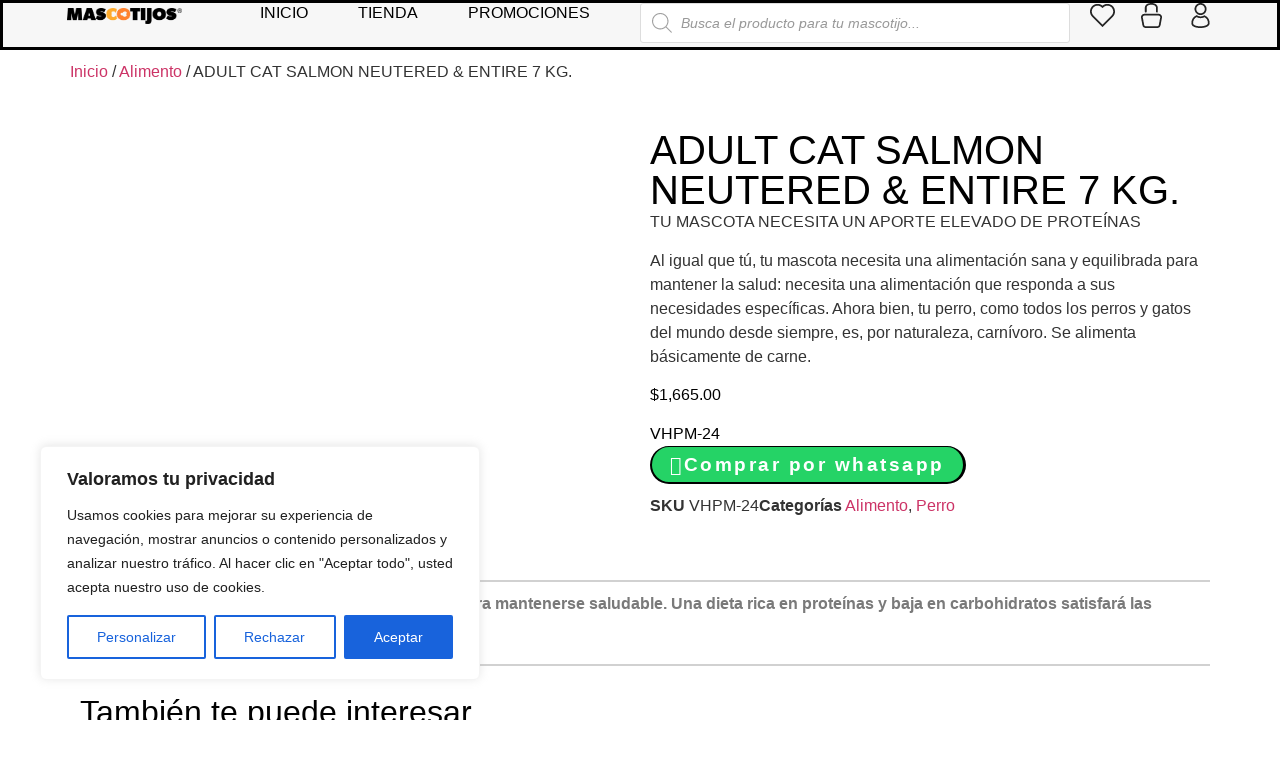

--- FILE ---
content_type: text/css
request_url: https://mascotijos.com/wp-content/uploads/elementor/css/post-5.css?ver=1734679732
body_size: -58
content:
.elementor-kit-5{--e-global-color-primary:#FFCE44;--e-global-color-secondary:#292929;--e-global-color-text:#7A7A7A;--e-global-color-accent:#61CE70;--e-global-color-91077a4:#FFFFFF;--e-global-color-b0fa73a:#FC0859;--e-global-typography-primary-font-family:"Fredoka One";--e-global-typography-primary-font-weight:400;--e-global-typography-secondary-font-family:"Montserrat Alternates";--e-global-typography-secondary-font-weight:400;--e-global-typography-text-font-family:"Martel Sans";--e-global-typography-text-font-weight:300;--e-global-typography-accent-font-family:"Roboto";--e-global-typography-accent-font-weight:500;--e-global-typography-968ae49-font-family:"Rubik";--e-global-typography-968ae49-font-weight:600;--e-global-typography-e012163-font-family:"Fredoka One";--e-global-typography-e012163-font-size:67px;--e-global-typography-e012163-font-weight:600;--e-global-typography-92bab22-font-family:"Montserrat Alternates";--e-global-typography-92bab22-font-weight:600;--e-global-typography-37bbd6b-font-family:"Martel Sans";--e-global-typography-37bbd6b-font-weight:400;}.elementor-kit-5 e-page-transition{background-color:#FFBC7D;}.elementor-section.elementor-section-boxed > .elementor-container{max-width:1140px;}.e-con{--container-max-width:1140px;}.elementor-widget:not(:last-child){margin-block-end:20px;}.elementor-element{--widgets-spacing:20px 20px;--widgets-spacing-row:20px;--widgets-spacing-column:20px;}{}h1.entry-title{display:var(--page-title-display);}.site-header{padding-inline-end:0px;padding-inline-start:0px;}@media(max-width:1024px){.elementor-section.elementor-section-boxed > .elementor-container{max-width:1024px;}.e-con{--container-max-width:1024px;}}@media(max-width:767px){.elementor-section.elementor-section-boxed > .elementor-container{max-width:767px;}.e-con{--container-max-width:767px;}}

--- FILE ---
content_type: text/css
request_url: https://mascotijos.com/wp-content/uploads/elementor/css/post-8198.css?ver=1734679732
body_size: 1660
content:
.elementor-8198 .elementor-element.elementor-element-0a12913{--display:flex;--min-height:7vh;--flex-direction:row;--container-widget-width:calc( ( 1 - var( --container-widget-flex-grow ) ) * 100% );--container-widget-height:100%;--container-widget-flex-grow:1;--container-widget-align-self:stretch;--flex-wrap-mobile:wrap;--align-items:stretch;--gap:10px 10px;--row-gap:10px;--column-gap:10px;border-style:solid;--border-style:solid;border-width:3px 3px 3px 3px;--border-top-width:3px;--border-right-width:3px;--border-bottom-width:3px;--border-left-width:3px;border-color:#000000;--border-color:#000000;--padding-top:0%;--padding-bottom:0%;--padding-left:5%;--padding-right:5%;}.elementor-8198 .elementor-element.elementor-element-0a12913:not(.elementor-motion-effects-element-type-background), .elementor-8198 .elementor-element.elementor-element-0a12913 > .elementor-motion-effects-container > .elementor-motion-effects-layer{background-color:#F7F7F7;}.elementor-8198 .elementor-element.elementor-element-885ddac{--display:flex;--justify-content:center;--padding-top:0px;--padding-bottom:0px;--padding-left:0px;--padding-right:0px;}.elementor-widget-image .widget-image-caption{color:var( --e-global-color-text );font-family:var( --e-global-typography-text-font-family ), Sans-serif;font-weight:var( --e-global-typography-text-font-weight );}.elementor-8198 .elementor-element.elementor-element-a20ada4{text-align:left;}.elementor-8198 .elementor-element.elementor-element-a20ada4 img{width:80%;}.elementor-8198 .elementor-element.elementor-element-2a55460{--display:flex;--justify-content:center;--padding-top:0px;--padding-bottom:0px;--padding-left:0px;--padding-right:0px;}.elementor-widget-nav-menu .elementor-nav-menu .elementor-item{font-family:var( --e-global-typography-primary-font-family ), Sans-serif;font-weight:var( --e-global-typography-primary-font-weight );}.elementor-widget-nav-menu .elementor-nav-menu--main .elementor-item{color:var( --e-global-color-text );fill:var( --e-global-color-text );}.elementor-widget-nav-menu .elementor-nav-menu--main .elementor-item:hover,
					.elementor-widget-nav-menu .elementor-nav-menu--main .elementor-item.elementor-item-active,
					.elementor-widget-nav-menu .elementor-nav-menu--main .elementor-item.highlighted,
					.elementor-widget-nav-menu .elementor-nav-menu--main .elementor-item:focus{color:var( --e-global-color-accent );fill:var( --e-global-color-accent );}.elementor-widget-nav-menu .elementor-nav-menu--main:not(.e--pointer-framed) .elementor-item:before,
					.elementor-widget-nav-menu .elementor-nav-menu--main:not(.e--pointer-framed) .elementor-item:after{background-color:var( --e-global-color-accent );}.elementor-widget-nav-menu .e--pointer-framed .elementor-item:before,
					.elementor-widget-nav-menu .e--pointer-framed .elementor-item:after{border-color:var( --e-global-color-accent );}.elementor-widget-nav-menu{--e-nav-menu-divider-color:var( --e-global-color-text );}.elementor-widget-nav-menu .elementor-nav-menu--dropdown .elementor-item, .elementor-widget-nav-menu .elementor-nav-menu--dropdown  .elementor-sub-item{font-family:var( --e-global-typography-accent-font-family ), Sans-serif;font-weight:var( --e-global-typography-accent-font-weight );}.elementor-8198 .elementor-element.elementor-element-f8ceaae .elementor-menu-toggle{margin-left:auto;background-color:rgba(255, 255, 255, 0);}.elementor-8198 .elementor-element.elementor-element-f8ceaae .elementor-nav-menu .elementor-item{font-family:"Neue Hass Display", Sans-serif;font-size:16px;font-weight:400;text-transform:uppercase;}.elementor-8198 .elementor-element.elementor-element-f8ceaae .elementor-nav-menu--main .elementor-item{color:#000000;fill:#000000;padding-left:0px;padding-right:0px;padding-top:0px;padding-bottom:0px;}.elementor-8198 .elementor-element.elementor-element-f8ceaae .elementor-nav-menu--main .elementor-item:hover,
					.elementor-8198 .elementor-element.elementor-element-f8ceaae .elementor-nav-menu--main .elementor-item.elementor-item-active,
					.elementor-8198 .elementor-element.elementor-element-f8ceaae .elementor-nav-menu--main .elementor-item.highlighted,
					.elementor-8198 .elementor-element.elementor-element-f8ceaae .elementor-nav-menu--main .elementor-item:focus{color:#000000;fill:#000000;}.elementor-8198 .elementor-element.elementor-element-f8ceaae .elementor-nav-menu--main:not(.e--pointer-framed) .elementor-item:before,
					.elementor-8198 .elementor-element.elementor-element-f8ceaae .elementor-nav-menu--main:not(.e--pointer-framed) .elementor-item:after{background-color:#030303;}.elementor-8198 .elementor-element.elementor-element-f8ceaae .e--pointer-framed .elementor-item:before,
					.elementor-8198 .elementor-element.elementor-element-f8ceaae .e--pointer-framed .elementor-item:after{border-color:#030303;}.elementor-8198 .elementor-element.elementor-element-f8ceaae .elementor-nav-menu--main .elementor-item.elementor-item-active{color:#000000;}.elementor-8198 .elementor-element.elementor-element-f8ceaae .elementor-nav-menu--main:not(.e--pointer-framed) .elementor-item.elementor-item-active:before,
					.elementor-8198 .elementor-element.elementor-element-f8ceaae .elementor-nav-menu--main:not(.e--pointer-framed) .elementor-item.elementor-item-active:after{background-color:#000000;}.elementor-8198 .elementor-element.elementor-element-f8ceaae .e--pointer-framed .elementor-item.elementor-item-active:before,
					.elementor-8198 .elementor-element.elementor-element-f8ceaae .e--pointer-framed .elementor-item.elementor-item-active:after{border-color:#000000;}.elementor-8198 .elementor-element.elementor-element-f8ceaae .e--pointer-framed .elementor-item:before{border-width:1px;}.elementor-8198 .elementor-element.elementor-element-f8ceaae .e--pointer-framed.e--animation-draw .elementor-item:before{border-width:0 0 1px 1px;}.elementor-8198 .elementor-element.elementor-element-f8ceaae .e--pointer-framed.e--animation-draw .elementor-item:after{border-width:1px 1px 0 0;}.elementor-8198 .elementor-element.elementor-element-f8ceaae .e--pointer-framed.e--animation-corners .elementor-item:before{border-width:1px 0 0 1px;}.elementor-8198 .elementor-element.elementor-element-f8ceaae .e--pointer-framed.e--animation-corners .elementor-item:after{border-width:0 1px 1px 0;}.elementor-8198 .elementor-element.elementor-element-f8ceaae .e--pointer-underline .elementor-item:after,
					 .elementor-8198 .elementor-element.elementor-element-f8ceaae .e--pointer-overline .elementor-item:before,
					 .elementor-8198 .elementor-element.elementor-element-f8ceaae .e--pointer-double-line .elementor-item:before,
					 .elementor-8198 .elementor-element.elementor-element-f8ceaae .e--pointer-double-line .elementor-item:after{height:1px;}.elementor-8198 .elementor-element.elementor-element-f8ceaae{--e-nav-menu-horizontal-menu-item-margin:calc( 50px / 2 );}.elementor-8198 .elementor-element.elementor-element-f8ceaae .elementor-nav-menu--main:not(.elementor-nav-menu--layout-horizontal) .elementor-nav-menu > li:not(:last-child){margin-bottom:50px;}.elementor-8198 .elementor-element.elementor-element-f8ceaae .elementor-nav-menu--dropdown a, .elementor-8198 .elementor-element.elementor-element-f8ceaae .elementor-menu-toggle{color:#000000;}.elementor-8198 .elementor-element.elementor-element-f8ceaae .elementor-nav-menu--dropdown{background-color:#F2EFEC;border-style:solid;border-color:#000000;}.elementor-8198 .elementor-element.elementor-element-f8ceaae .elementor-nav-menu--dropdown a:hover,
					.elementor-8198 .elementor-element.elementor-element-f8ceaae .elementor-nav-menu--dropdown a.elementor-item-active,
					.elementor-8198 .elementor-element.elementor-element-f8ceaae .elementor-nav-menu--dropdown a.highlighted,
					.elementor-8198 .elementor-element.elementor-element-f8ceaae .elementor-menu-toggle:hover{color:#000000;}.elementor-8198 .elementor-element.elementor-element-f8ceaae .elementor-nav-menu--dropdown a:hover,
					.elementor-8198 .elementor-element.elementor-element-f8ceaae .elementor-nav-menu--dropdown a.elementor-item-active,
					.elementor-8198 .elementor-element.elementor-element-f8ceaae .elementor-nav-menu--dropdown a.highlighted{background-color:#F2EFEC;}.elementor-8198 .elementor-element.elementor-element-f8ceaae .elementor-nav-menu--dropdown a.elementor-item-active{color:#000000;background-color:#F2EFEC;}.elementor-8198 .elementor-element.elementor-element-f8ceaae .elementor-nav-menu--dropdown li:not(:last-child){border-style:solid;border-color:#000000;border-bottom-width:1px;}.elementor-8198 .elementor-element.elementor-element-f8ceaae div.elementor-menu-toggle{color:#000000;}.elementor-8198 .elementor-element.elementor-element-f8ceaae div.elementor-menu-toggle svg{fill:#000000;}.elementor-8198 .elementor-element.elementor-element-f8ceaae div.elementor-menu-toggle:hover{color:#ACA298;}.elementor-8198 .elementor-element.elementor-element-f8ceaae div.elementor-menu-toggle:hover svg{fill:#ACA298;}.elementor-8198 .elementor-element.elementor-element-a4612c2{--display:flex;--justify-content:center;--padding-top:0px;--padding-bottom:0px;--padding-left:0px;--padding-right:0px;}.elementor-8198 .elementor-element.elementor-element-99a2e11 > .elementor-widget-container{border-radius:20px 20px 20px 20px;}.elementor-8198 .elementor-element.elementor-element-69ded57{--display:flex;--justify-content:center;--padding-top:0px;--padding-bottom:0px;--padding-left:0px;--padding-right:0px;}.elementor-8198 .elementor-element.elementor-element-cc504eb{--grid-template-columns:repeat(0, auto);--icon-size:25px;--grid-column-gap:20px;--grid-row-gap:0px;}.elementor-8198 .elementor-element.elementor-element-cc504eb .elementor-widget-container{text-align:right;}.elementor-8198 .elementor-element.elementor-element-cc504eb .elementor-social-icon{background-color:rgba(255, 255, 255, 0);--icon-padding:0em;}.elementor-8198 .elementor-element.elementor-element-cc504eb .elementor-social-icon i{color:#000000;}.elementor-8198 .elementor-element.elementor-element-cc504eb .elementor-social-icon svg{fill:#000000;}.elementor-8198 .elementor-element.elementor-element-cc504eb .elementor-social-icon:hover i{color:#ACA298;}.elementor-8198 .elementor-element.elementor-element-cc504eb .elementor-social-icon:hover svg{fill:#ACA298;}.elementor-8198 .elementor-element.elementor-element-0782e97{--display:flex;--min-height:6vh;--flex-direction:row;--container-widget-width:calc( ( 1 - var( --container-widget-flex-grow ) ) * 100% );--container-widget-height:100%;--container-widget-flex-grow:1;--container-widget-align-self:stretch;--flex-wrap-mobile:wrap;--align-items:stretch;--gap:10px 10px;--row-gap:10px;--column-gap:10px;border-style:solid;--border-style:solid;border-width:1px 1px 1px 1px;--border-top-width:1px;--border-right-width:1px;--border-bottom-width:1px;--border-left-width:1px;border-color:#000000;--border-color:#000000;--padding-top:0%;--padding-bottom:0%;--padding-left:5%;--padding-right:5%;}.elementor-8198 .elementor-element.elementor-element-0782e97:not(.elementor-motion-effects-element-type-background), .elementor-8198 .elementor-element.elementor-element-0782e97 > .elementor-motion-effects-container > .elementor-motion-effects-layer{background-color:#F7F7F7;}.elementor-8198 .elementor-element.elementor-element-7f4ea66{--display:flex;--justify-content:center;--padding-top:0px;--padding-bottom:0px;--padding-left:0px;--padding-right:0px;}.elementor-8198 .elementor-element.elementor-element-b74e699{text-align:left;}.elementor-8198 .elementor-element.elementor-element-b74e699 img{width:50%;}.elementor-8198 .elementor-element.elementor-element-4ba2c99{--display:flex;--justify-content:center;--padding-top:0px;--padding-bottom:0px;--padding-left:0px;--padding-right:0px;}.elementor-8198 .elementor-element.elementor-element-7531737{--display:flex;--justify-content:center;--padding-top:0px;--padding-bottom:0px;--padding-left:0px;--padding-right:0px;}.elementor-8198 .elementor-element.elementor-element-cb0f261{--grid-template-columns:repeat(0, auto);--icon-size:18px;--grid-column-gap:20px;--grid-row-gap:0px;}.elementor-8198 .elementor-element.elementor-element-cb0f261 .elementor-widget-container{text-align:right;}.elementor-8198 .elementor-element.elementor-element-cb0f261 .elementor-social-icon{background-color:rgba(255, 255, 255, 0);--icon-padding:0em;}.elementor-8198 .elementor-element.elementor-element-cb0f261 .elementor-social-icon i{color:#000000;}.elementor-8198 .elementor-element.elementor-element-cb0f261 .elementor-social-icon svg{fill:#000000;}.elementor-8198 .elementor-element.elementor-element-cb0f261 .elementor-social-icon:hover i{color:#ACA298;}.elementor-8198 .elementor-element.elementor-element-cb0f261 .elementor-social-icon:hover svg{fill:#ACA298;}.elementor-8198 .elementor-element.elementor-element-e8e2faa{--display:flex;--justify-content:center;--padding-top:0px;--padding-bottom:0px;--padding-left:0px;--padding-right:0px;}.elementor-8198 .elementor-element.elementor-element-dedb23f .elementor-menu-toggle{margin-left:auto;background-color:rgba(255, 255, 255, 0);}.elementor-8198 .elementor-element.elementor-element-dedb23f .elementor-nav-menu .elementor-item{font-family:"Neue Hass Display", Sans-serif;font-size:16px;font-weight:400;text-transform:uppercase;}.elementor-8198 .elementor-element.elementor-element-dedb23f .elementor-nav-menu--main .elementor-item{color:#000000;fill:#000000;padding-left:0px;padding-right:0px;padding-top:0px;padding-bottom:0px;}.elementor-8198 .elementor-element.elementor-element-dedb23f .elementor-nav-menu--main .elementor-item:hover,
					.elementor-8198 .elementor-element.elementor-element-dedb23f .elementor-nav-menu--main .elementor-item.elementor-item-active,
					.elementor-8198 .elementor-element.elementor-element-dedb23f .elementor-nav-menu--main .elementor-item.highlighted,
					.elementor-8198 .elementor-element.elementor-element-dedb23f .elementor-nav-menu--main .elementor-item:focus{color:#000000;fill:#000000;}.elementor-8198 .elementor-element.elementor-element-dedb23f .elementor-nav-menu--main:not(.e--pointer-framed) .elementor-item:before,
					.elementor-8198 .elementor-element.elementor-element-dedb23f .elementor-nav-menu--main:not(.e--pointer-framed) .elementor-item:after{background-color:#030303;}.elementor-8198 .elementor-element.elementor-element-dedb23f .e--pointer-framed .elementor-item:before,
					.elementor-8198 .elementor-element.elementor-element-dedb23f .e--pointer-framed .elementor-item:after{border-color:#030303;}.elementor-8198 .elementor-element.elementor-element-dedb23f .elementor-nav-menu--main .elementor-item.elementor-item-active{color:#000000;}.elementor-8198 .elementor-element.elementor-element-dedb23f .elementor-nav-menu--main:not(.e--pointer-framed) .elementor-item.elementor-item-active:before,
					.elementor-8198 .elementor-element.elementor-element-dedb23f .elementor-nav-menu--main:not(.e--pointer-framed) .elementor-item.elementor-item-active:after{background-color:#000000;}.elementor-8198 .elementor-element.elementor-element-dedb23f .e--pointer-framed .elementor-item.elementor-item-active:before,
					.elementor-8198 .elementor-element.elementor-element-dedb23f .e--pointer-framed .elementor-item.elementor-item-active:after{border-color:#000000;}.elementor-8198 .elementor-element.elementor-element-dedb23f .e--pointer-framed .elementor-item:before{border-width:1px;}.elementor-8198 .elementor-element.elementor-element-dedb23f .e--pointer-framed.e--animation-draw .elementor-item:before{border-width:0 0 1px 1px;}.elementor-8198 .elementor-element.elementor-element-dedb23f .e--pointer-framed.e--animation-draw .elementor-item:after{border-width:1px 1px 0 0;}.elementor-8198 .elementor-element.elementor-element-dedb23f .e--pointer-framed.e--animation-corners .elementor-item:before{border-width:1px 0 0 1px;}.elementor-8198 .elementor-element.elementor-element-dedb23f .e--pointer-framed.e--animation-corners .elementor-item:after{border-width:0 1px 1px 0;}.elementor-8198 .elementor-element.elementor-element-dedb23f .e--pointer-underline .elementor-item:after,
					 .elementor-8198 .elementor-element.elementor-element-dedb23f .e--pointer-overline .elementor-item:before,
					 .elementor-8198 .elementor-element.elementor-element-dedb23f .e--pointer-double-line .elementor-item:before,
					 .elementor-8198 .elementor-element.elementor-element-dedb23f .e--pointer-double-line .elementor-item:after{height:1px;}.elementor-8198 .elementor-element.elementor-element-dedb23f{--e-nav-menu-horizontal-menu-item-margin:calc( 50px / 2 );}.elementor-8198 .elementor-element.elementor-element-dedb23f .elementor-nav-menu--main:not(.elementor-nav-menu--layout-horizontal) .elementor-nav-menu > li:not(:last-child){margin-bottom:50px;}.elementor-8198 .elementor-element.elementor-element-dedb23f .elementor-nav-menu--dropdown a, .elementor-8198 .elementor-element.elementor-element-dedb23f .elementor-menu-toggle{color:#000000;}.elementor-8198 .elementor-element.elementor-element-dedb23f .elementor-nav-menu--dropdown{background-color:#F2EFEC;border-style:solid;border-color:#000000;}.elementor-8198 .elementor-element.elementor-element-dedb23f .elementor-nav-menu--dropdown a:hover,
					.elementor-8198 .elementor-element.elementor-element-dedb23f .elementor-nav-menu--dropdown a.elementor-item-active,
					.elementor-8198 .elementor-element.elementor-element-dedb23f .elementor-nav-menu--dropdown a.highlighted,
					.elementor-8198 .elementor-element.elementor-element-dedb23f .elementor-menu-toggle:hover{color:#000000;}.elementor-8198 .elementor-element.elementor-element-dedb23f .elementor-nav-menu--dropdown a:hover,
					.elementor-8198 .elementor-element.elementor-element-dedb23f .elementor-nav-menu--dropdown a.elementor-item-active,
					.elementor-8198 .elementor-element.elementor-element-dedb23f .elementor-nav-menu--dropdown a.highlighted{background-color:#F2EFEC;}.elementor-8198 .elementor-element.elementor-element-dedb23f .elementor-nav-menu--dropdown a.elementor-item-active{color:#000000;background-color:#F2EFEC;}.elementor-8198 .elementor-element.elementor-element-dedb23f .elementor-nav-menu--dropdown .elementor-item, .elementor-8198 .elementor-element.elementor-element-dedb23f .elementor-nav-menu--dropdown  .elementor-sub-item{font-family:"Neue Hass Display", Sans-serif;font-weight:500;}.elementor-8198 .elementor-element.elementor-element-dedb23f .elementor-nav-menu--dropdown li:not(:last-child){border-style:solid;border-color:#000000;border-bottom-width:1px;}.elementor-8198 .elementor-element.elementor-element-dedb23f div.elementor-menu-toggle{color:#000000;}.elementor-8198 .elementor-element.elementor-element-dedb23f div.elementor-menu-toggle svg{fill:#000000;}.elementor-8198 .elementor-element.elementor-element-dedb23f div.elementor-menu-toggle:hover{color:#ACA298;}.elementor-8198 .elementor-element.elementor-element-dedb23f div.elementor-menu-toggle:hover svg{fill:#ACA298;}@media(max-width:1024px){.elementor-8198 .elementor-element.elementor-element-f8ceaae .elementor-nav-menu--dropdown{border-width:0px 0px 1px 0px;}.elementor-8198 .elementor-element.elementor-element-f8ceaae .elementor-nav-menu--dropdown a{padding-top:20px;padding-bottom:20px;}.elementor-8198 .elementor-element.elementor-element-f8ceaae .elementor-nav-menu--main > .elementor-nav-menu > li > .elementor-nav-menu--dropdown, .elementor-8198 .elementor-element.elementor-element-f8ceaae .elementor-nav-menu__container.elementor-nav-menu--dropdown{margin-top:37px !important;}.elementor-8198 .elementor-element.elementor-element-b74e699 img{width:34%;}.elementor-8198 .elementor-element.elementor-element-cb0f261{--icon-size:23px;}.elementor-8198 .elementor-element.elementor-element-dedb23f .elementor-nav-menu--dropdown{border-width:0px 0px 1px 0px;}.elementor-8198 .elementor-element.elementor-element-dedb23f .elementor-nav-menu--dropdown a{padding-top:20px;padding-bottom:20px;}.elementor-8198 .elementor-element.elementor-element-dedb23f .elementor-nav-menu--main > .elementor-nav-menu > li > .elementor-nav-menu--dropdown, .elementor-8198 .elementor-element.elementor-element-dedb23f .elementor-nav-menu__container.elementor-nav-menu--dropdown{margin-top:37px !important;}.elementor-8198 .elementor-element.elementor-element-dedb23f{--nav-menu-icon-size:24px;}}@media(min-width:768px){.elementor-8198 .elementor-element.elementor-element-885ddac{--width:20%;}.elementor-8198 .elementor-element.elementor-element-2a55460{--width:60%;}.elementor-8198 .elementor-element.elementor-element-a4612c2{--width:60%;}.elementor-8198 .elementor-element.elementor-element-69ded57{--width:20.011%;}.elementor-8198 .elementor-element.elementor-element-7f4ea66{--width:20%;}.elementor-8198 .elementor-element.elementor-element-4ba2c99{--width:20%;}.elementor-8198 .elementor-element.elementor-element-7531737{--width:20.011%;}.elementor-8198 .elementor-element.elementor-element-e8e2faa{--width:60%;}}@media(max-width:1024px) and (min-width:768px){.elementor-8198 .elementor-element.elementor-element-885ddac{--width:26%;}.elementor-8198 .elementor-element.elementor-element-2a55460{--width:48%;}.elementor-8198 .elementor-element.elementor-element-a4612c2{--width:48%;}.elementor-8198 .elementor-element.elementor-element-69ded57{--width:26%;}.elementor-8198 .elementor-element.elementor-element-7f4ea66{--width:26%;}.elementor-8198 .elementor-element.elementor-element-4ba2c99{--width:26%;}.elementor-8198 .elementor-element.elementor-element-7531737{--width:66%;}.elementor-8198 .elementor-element.elementor-element-e8e2faa{--width:8%;}}@media(max-width:767px){.elementor-8198 .elementor-element.elementor-element-885ddac{--width:40%;}.elementor-8198 .elementor-element.elementor-element-2a55460{--width:24%;--padding-top:0px;--padding-bottom:0px;--padding-left:0px;--padding-right:0px;}.elementor-8198 .elementor-element.elementor-element-f8ceaae .elementor-nav-menu--main > .elementor-nav-menu > li > .elementor-nav-menu--dropdown, .elementor-8198 .elementor-element.elementor-element-f8ceaae .elementor-nav-menu__container.elementor-nav-menu--dropdown{margin-top:16px !important;}.elementor-8198 .elementor-element.elementor-element-a4612c2{--width:24%;--padding-top:0px;--padding-bottom:0px;--padding-left:0px;--padding-right:0px;}.elementor-8198 .elementor-element.elementor-element-69ded57{--width:36%;}.elementor-8198 .elementor-element.elementor-element-cc504eb{--icon-size:15px;--grid-column-gap:10px;}.elementor-8198 .elementor-element.elementor-element-0782e97{--justify-content:center;--align-items:center;--container-widget-width:calc( ( 1 - var( --container-widget-flex-grow ) ) * 100% );--gap:9px 9px;--row-gap:9px;--column-gap:9px;border-width:2px 2px 2px 2px;--border-top-width:2px;--border-right-width:2px;--border-bottom-width:2px;--border-left-width:2px;--padding-top:0px;--padding-bottom:0px;--padding-left:5px;--padding-right:0px;}.elementor-8198 .elementor-element.elementor-element-7f4ea66{--width:36%;}.elementor-8198 .elementor-element.elementor-element-4ba2c99{--width:12%;}.elementor-8198 .elementor-element.elementor-element-7531737{--width:25%;}.elementor-8198 .elementor-element.elementor-element-cb0f261{--icon-size:21px;--grid-column-gap:10px;}.elementor-8198 .elementor-element.elementor-element-e8e2faa{--width:12%;--padding-top:0px;--padding-bottom:0px;--padding-left:0px;--padding-right:0px;}.elementor-8198 .elementor-element.elementor-element-dedb23f > .elementor-widget-container{padding:0px 0px 0px 0px;}.elementor-8198 .elementor-element.elementor-element-dedb23f .elementor-nav-menu--dropdown{border-width:2px 2px 2px 2px;}.elementor-8198 .elementor-element.elementor-element-dedb23f .elementor-nav-menu--dropdown a{padding-top:13px;padding-bottom:13px;}.elementor-8198 .elementor-element.elementor-element-dedb23f .elementor-nav-menu--main > .elementor-nav-menu > li > .elementor-nav-menu--dropdown, .elementor-8198 .elementor-element.elementor-element-dedb23f .elementor-nav-menu__container.elementor-nav-menu--dropdown{margin-top:0px !important;}.elementor-8198 .elementor-element.elementor-element-dedb23f{--nav-menu-icon-size:22px;}}/* Start Custom Fonts CSS */@font-face {
	font-family: 'Neue Hass Display';
	font-style: normal;
	font-weight: normal;
	font-display: auto;
	src: url('https://mascotijos.com/wp-content/uploads/2023/11/NeueHaasDisplayRoman.ttf') format('truetype');
}
/* End Custom Fonts CSS */

--- FILE ---
content_type: text/css
request_url: https://mascotijos.com/wp-content/uploads/elementor/css/post-8289.css?ver=1734679732
body_size: 354
content:
.elementor-8289 .elementor-element.elementor-element-546e101{--display:flex;--flex-direction:row;--container-widget-width:calc( ( 1 - var( --container-widget-flex-grow ) ) * 100% );--container-widget-height:100%;--container-widget-flex-grow:1;--container-widget-align-self:stretch;--flex-wrap-mobile:wrap;--justify-content:space-between;--align-items:flex-start;--gap:0px 0px;--row-gap:0px;--column-gap:0px;--padding-top:60px;--padding-bottom:60px;--padding-left:0px;--padding-right:0px;}.elementor-8289 .elementor-element.elementor-element-79f1874{--display:flex;--flex-direction:column;--container-widget-width:100%;--container-widget-height:initial;--container-widget-flex-grow:0;--container-widget-align-self:initial;--flex-wrap-mobile:wrap;}.elementor-widget-theme-site-logo .widget-image-caption{color:var( --e-global-color-text );font-family:var( --e-global-typography-text-font-family ), Sans-serif;font-weight:var( --e-global-typography-text-font-weight );}.elementor-8289 .elementor-element.elementor-element-082a8bf{--display:flex;--flex-direction:column;--container-widget-width:100%;--container-widget-height:initial;--container-widget-flex-grow:0;--container-widget-align-self:initial;--flex-wrap-mobile:wrap;}.elementor-widget-heading .elementor-heading-title{font-family:var( --e-global-typography-primary-font-family ), Sans-serif;font-weight:var( --e-global-typography-primary-font-weight );color:var( --e-global-color-primary );}.elementor-8289 .elementor-element.elementor-element-91bdad1 .elementor-heading-title{color:#000000;}.elementor-widget-icon-list .elementor-icon-list-item:not(:last-child):after{border-color:var( --e-global-color-text );}.elementor-widget-icon-list .elementor-icon-list-icon i{color:var( --e-global-color-primary );}.elementor-widget-icon-list .elementor-icon-list-icon svg{fill:var( --e-global-color-primary );}.elementor-widget-icon-list .elementor-icon-list-item > .elementor-icon-list-text, .elementor-widget-icon-list .elementor-icon-list-item > a{font-family:var( --e-global-typography-text-font-family ), Sans-serif;font-weight:var( --e-global-typography-text-font-weight );}.elementor-widget-icon-list .elementor-icon-list-text{color:var( --e-global-color-secondary );}.elementor-8289 .elementor-element.elementor-element-7ed2b2d .elementor-icon-list-icon i{color:#000000;transition:color 0.3s;}.elementor-8289 .elementor-element.elementor-element-7ed2b2d .elementor-icon-list-icon svg{fill:#000000;transition:fill 0.3s;}.elementor-8289 .elementor-element.elementor-element-7ed2b2d{--e-icon-list-icon-size:24px;--icon-vertical-offset:0px;}.elementor-8289 .elementor-element.elementor-element-7ed2b2d .elementor-icon-list-text{transition:color 0.3s;}.elementor-8289 .elementor-element.elementor-element-8e8bbdf{--display:flex;--flex-direction:column;--container-widget-width:100%;--container-widget-height:initial;--container-widget-flex-grow:0;--container-widget-align-self:initial;--flex-wrap-mobile:wrap;}.elementor-8289 .elementor-element.elementor-element-c53c691 .elementor-heading-title{color:#000000;}.elementor-8289 .elementor-element.elementor-element-faacf46 .elementor-icon-list-items:not(.elementor-inline-items) .elementor-icon-list-item:not(:last-child){padding-bottom:calc(14px/2);}.elementor-8289 .elementor-element.elementor-element-faacf46 .elementor-icon-list-items:not(.elementor-inline-items) .elementor-icon-list-item:not(:first-child){margin-top:calc(14px/2);}.elementor-8289 .elementor-element.elementor-element-faacf46 .elementor-icon-list-items.elementor-inline-items .elementor-icon-list-item{margin-right:calc(14px/2);margin-left:calc(14px/2);}.elementor-8289 .elementor-element.elementor-element-faacf46 .elementor-icon-list-items.elementor-inline-items{margin-right:calc(-14px/2);margin-left:calc(-14px/2);}body.rtl .elementor-8289 .elementor-element.elementor-element-faacf46 .elementor-icon-list-items.elementor-inline-items .elementor-icon-list-item:after{left:calc(-14px/2);}body:not(.rtl) .elementor-8289 .elementor-element.elementor-element-faacf46 .elementor-icon-list-items.elementor-inline-items .elementor-icon-list-item:after{right:calc(-14px/2);}.elementor-8289 .elementor-element.elementor-element-faacf46 .elementor-icon-list-icon i{color:#000000;transition:color 0.3s;}.elementor-8289 .elementor-element.elementor-element-faacf46 .elementor-icon-list-icon svg{fill:#000000;transition:fill 0.3s;}.elementor-8289 .elementor-element.elementor-element-faacf46{--e-icon-list-icon-size:24px;--icon-vertical-offset:0px;}.elementor-8289 .elementor-element.elementor-element-faacf46 .elementor-icon-list-text{transition:color 0.3s;}@media(max-width:767px){.elementor-8289 .elementor-element.elementor-element-79f1874{--align-items:flex-start;--container-widget-width:calc( ( 1 - var( --container-widget-flex-grow ) ) * 100% );}.elementor-8289 .elementor-element.elementor-element-5dc544d{text-align:left;}.elementor-8289 .elementor-element.elementor-element-5dc544d img{width:62%;}}@media(min-width:768px){.elementor-8289 .elementor-element.elementor-element-79f1874{--width:25%;}.elementor-8289 .elementor-element.elementor-element-082a8bf{--width:25%;}.elementor-8289 .elementor-element.elementor-element-8e8bbdf{--width:25%;}}

--- FILE ---
content_type: text/css
request_url: https://mascotijos.com/wp-content/uploads/elementor/css/post-8534.css?ver=1734679760
body_size: 1100
content:
.elementor-8534 .elementor-element.elementor-element-0733779{--display:flex;--flex-direction:column;--container-widget-width:100%;--container-widget-height:initial;--container-widget-flex-grow:0;--container-widget-align-self:initial;--flex-wrap-mobile:wrap;}.elementor-8534 .elementor-element.elementor-element-41e5327{--display:flex;--flex-direction:row;--container-widget-width:initial;--container-widget-height:100%;--container-widget-flex-grow:1;--container-widget-align-self:stretch;--flex-wrap-mobile:wrap;--gap:0px 0px;--row-gap:0px;--column-gap:0px;}.elementor-8534 .elementor-element.elementor-element-0f93bc1{--display:flex;--flex-direction:column;--container-widget-width:100%;--container-widget-height:initial;--container-widget-flex-grow:0;--container-widget-align-self:initial;--flex-wrap-mobile:wrap;}.elementor-widget-woocommerce-product-title .elementor-heading-title{font-family:var( --e-global-typography-primary-font-family ), Sans-serif;font-weight:var( --e-global-typography-primary-font-weight );color:var( --e-global-color-primary );}.elementor-8534 .elementor-element.elementor-element-5498c63 .elementor-heading-title{font-family:"Gibson", Sans-serif;font-weight:400;color:#000000;}.woocommerce .elementor-widget-woocommerce-product-price .price{color:var( --e-global-color-primary );font-family:var( --e-global-typography-primary-font-family ), Sans-serif;font-weight:var( --e-global-typography-primary-font-weight );}.woocommerce .elementor-8534 .elementor-element.elementor-element-6379325 .price{color:#000000;font-family:"Neue Hass Display", Sans-serif;font-weight:400;}.woocommerce .elementor-8534 .elementor-element.elementor-element-3edc876 .woocommerce-product-gallery__trigger + .woocommerce-product-gallery__wrapper,
				.woocommerce .elementor-8534 .elementor-element.elementor-element-3edc876 .flex-viewport, .woocommerce .elementor-8534 .elementor-element.elementor-element-3edc876 .flex-control-thumbs img{border-style:none;}.woocommerce .elementor-8534 .elementor-element.elementor-element-3edc876 .woocommerce-product-gallery__trigger + .woocommerce-product-gallery__wrapper,
					.woocommerce .elementor-8534 .elementor-element.elementor-element-3edc876 .flex-viewport{border-radius:20px 20px 20px 20px;}.woocommerce .elementor-8534 .elementor-element.elementor-element-3edc876 .flex-viewport:not(:last-child){margin-bottom:10px;}.elementor-8534 .elementor-element.elementor-element-6d300c4{--display:flex;--flex-direction:column;--container-widget-width:100%;--container-widget-height:initial;--container-widget-flex-grow:0;--container-widget-align-self:initial;--flex-wrap-mobile:wrap;}.elementor-8534 .elementor-element.elementor-element-a506408 .elementor-heading-title{font-family:"Gibson", Sans-serif;font-weight:400;color:#000000;}.woocommerce .elementor-8534 .elementor-element.elementor-element-8f37b09 .woocommerce-product-details__short-description{font-family:"Neue Hass Display", Sans-serif;}.woocommerce .elementor-8534 .elementor-element.elementor-element-ae09e65 .shop_attributes{font-family:"Neue Hass Display", Sans-serif;}.woocommerce .elementor-8534 .elementor-element.elementor-element-9089608 .price{color:#000000;font-family:"Neue Hass Display", Sans-serif;font-weight:400;}.woocommerce .elementor-8534 .elementor-element.elementor-element-9089608 .price ins{color:#000000;}.elementor-widget-heading .elementor-heading-title{font-family:var( --e-global-typography-primary-font-family ), Sans-serif;font-weight:var( --e-global-typography-primary-font-weight );color:var( --e-global-color-primary );}.elementor-8534 .elementor-element.elementor-element-5837064 .elementor-heading-title{font-family:"Neue Hass Display", Sans-serif;font-weight:400;color:#000000;}.elementor-widget-button .elementor-button{background-color:var( --e-global-color-accent );font-family:var( --e-global-typography-accent-font-family ), Sans-serif;font-weight:var( --e-global-typography-accent-font-weight );}.elementor-8534 .elementor-element.elementor-element-b2bb01a .elementor-button{background-color:#25D366;font-family:"Gibson", Sans-serif;font-size:19px;font-weight:700;letter-spacing:2.5px;fill:#FFFFFF;color:#FFFFFF;border-style:solid;border-width:1px 3px 2px 2px;border-color:#000000;border-radius:22px 22px 22px 22px;padding:8px 18px 8px 18px;}.elementor-8534 .elementor-element.elementor-element-b2bb01a .elementor-button-content-wrapper{flex-direction:row;}.elementor-8534 .elementor-element.elementor-element-b2bb01a .elementor-button .elementor-button-content-wrapper{gap:11px;}.elementor-widget-woocommerce-product-meta .product_meta .detail-container:not(:last-child):after{border-color:var( --e-global-color-text );}.elementor-8534 .elementor-element.elementor-element-45993f8{font-family:"Neue Hass Display", Sans-serif;}.elementor-8534 .elementor-element.elementor-element-45993f8 a{font-family:"Neue Hass Display", Sans-serif;}.elementor-8534 .elementor-element.elementor-element-5f58b4c{--display:flex;--flex-direction:column;--container-widget-width:100%;--container-widget-height:initial;--container-widget-flex-grow:0;--container-widget-align-self:initial;--flex-wrap-mobile:wrap;}.elementor-8534 .elementor-element.elementor-element-d86a109 .elementor-heading-title{font-family:"Gibson", Sans-serif;font-weight:400;color:#000000;}.elementor-8534 .elementor-element.elementor-element-f37ee74{--display:flex;border-style:solid;--border-style:solid;border-width:2px 0px 2px 0px;--border-top-width:2px;--border-right-width:0px;--border-bottom-width:2px;--border-left-width:0px;border-color:#D1D1D1;--border-color:#D1D1D1;}.elementor-8534 .elementor-element.elementor-element-f37ee74:not(.elementor-motion-effects-element-type-background), .elementor-8534 .elementor-element.elementor-element-f37ee74 > .elementor-motion-effects-container > .elementor-motion-effects-layer{background-color:#FFFFFF;}.elementor-widget-woocommerce-product-content{color:var( --e-global-color-text );font-family:var( --e-global-typography-text-font-family ), Sans-serif;font-weight:var( --e-global-typography-text-font-weight );}.elementor-8534 .elementor-element.elementor-element-8ae00fc{font-family:var( --e-global-typography-92bab22-font-family ), Sans-serif;font-weight:var( --e-global-typography-92bab22-font-weight );}.elementor-8534 .elementor-element.elementor-element-238c991{--display:flex;--flex-direction:row;--container-widget-width:initial;--container-widget-height:100%;--container-widget-flex-grow:1;--container-widget-align-self:stretch;--flex-wrap-mobile:wrap;--gap:0px 0px;--row-gap:0px;--column-gap:0px;--flex-wrap:wrap;}.elementor-8534 .elementor-element.elementor-element-c439acf{--display:flex;--flex-direction:column;--container-widget-width:100%;--container-widget-height:initial;--container-widget-flex-grow:0;--container-widget-align-self:initial;--flex-wrap-mobile:wrap;}.elementor-8534 .elementor-element.elementor-element-af93c53 .elementor-heading-title{font-family:"Gibson", Sans-serif;font-weight:400;color:#000000;}.elementor-8534 .elementor-element.elementor-element-2c51cf7{--display:flex;--flex-direction:column;--container-widget-width:100%;--container-widget-height:initial;--container-widget-flex-grow:0;--container-widget-align-self:initial;--flex-wrap-mobile:wrap;--overflow:auto;}.elementor-widget-woocommerce-product-related.elementor-wc-products ul.products li.product .woocommerce-loop-product__title{color:var( --e-global-color-primary );}.elementor-widget-woocommerce-product-related.elementor-wc-products ul.products li.product .woocommerce-loop-category__title{color:var( --e-global-color-primary );}.elementor-widget-woocommerce-product-related.elementor-wc-products ul.products li.product .woocommerce-loop-product__title, .elementor-widget-woocommerce-product-related.elementor-wc-products ul.products li.product .woocommerce-loop-category__title{font-family:var( --e-global-typography-primary-font-family ), Sans-serif;font-weight:var( --e-global-typography-primary-font-weight );}.woocommerce .elementor-widget-woocommerce-product-related.elementor-wc-products .products > h2{color:var( --e-global-color-primary );font-family:var( --e-global-typography-primary-font-family ), Sans-serif;font-weight:var( --e-global-typography-primary-font-weight );}.elementor-widget-woocommerce-product-related.elementor-wc-products ul.products li.product .price{color:var( --e-global-color-primary );font-family:var( --e-global-typography-primary-font-family ), Sans-serif;font-weight:var( --e-global-typography-primary-font-weight );}.elementor-widget-woocommerce-product-related.elementor-wc-products ul.products li.product .price ins{color:var( --e-global-color-primary );}.elementor-widget-woocommerce-product-related.elementor-wc-products ul.products li.product .price ins .amount{color:var( --e-global-color-primary );}.elementor-widget-woocommerce-product-related.elementor-wc-products ul.products li.product .price del{color:var( --e-global-color-primary );}.elementor-widget-woocommerce-product-related.elementor-wc-products ul.products li.product .price del .amount{color:var( --e-global-color-primary );}.elementor-widget-woocommerce-product-related.elementor-wc-products ul.products li.product .price del {font-family:var( --e-global-typography-primary-font-family ), Sans-serif;font-weight:var( --e-global-typography-primary-font-weight );}.elementor-widget-woocommerce-product-related.elementor-wc-products ul.products li.product .button{font-family:var( --e-global-typography-accent-font-family ), Sans-serif;font-weight:var( --e-global-typography-accent-font-weight );}.elementor-widget-woocommerce-product-related.elementor-wc-products .added_to_cart{font-family:var( --e-global-typography-accent-font-family ), Sans-serif;font-weight:var( --e-global-typography-accent-font-weight );}.elementor-8534 .elementor-element.elementor-element-d991667.elementor-wc-products ul.products li.product{text-align:center;--button-align-display:flex;--button-align-direction:column;--button-align-justify:space-between;border-style:solid;border-width:2px 3px 3px 2px;border-radius:35px;padding:12px 12px 12px 12px;}.elementor-8534 .elementor-element.elementor-element-d991667.elementor-wc-products  ul.products{grid-column-gap:20px;grid-row-gap:40px;}.elementor-8534 .elementor-element.elementor-element-d991667.elementor-wc-products ul.products li.product .woocommerce-loop-product__title{color:#000000;}.elementor-8534 .elementor-element.elementor-element-d991667.elementor-wc-products ul.products li.product .woocommerce-loop-category__title{color:#000000;}.elementor-8534 .elementor-element.elementor-element-d991667.elementor-wc-products ul.products li.product .woocommerce-loop-product__title, .elementor-8534 .elementor-element.elementor-element-d991667.elementor-wc-products ul.products li.product .woocommerce-loop-category__title{font-family:"Neue Hass Display", Sans-serif;font-weight:400;}.elementor-8534 .elementor-element.elementor-element-d991667.elementor-wc-products ul.products li.product .price{color:#000000;font-family:"Neue Hass Display", Sans-serif;font-weight:400;}.elementor-8534 .elementor-element.elementor-element-d991667.elementor-wc-products ul.products li.product .price ins{color:#000000;}.elementor-8534 .elementor-element.elementor-element-d991667.elementor-wc-products ul.products li.product .price ins .amount{color:#000000;}.elementor-8534 .elementor-element.elementor-element-d991667.elementor-wc-products ul.products li.product .button{color:#FFFFFF;background-color:#3159FF;border-color:#000000;font-family:"Made Mountain", Sans-serif;font-weight:500;border-style:solid;border-width:1px 4px 3px 1px;border-radius:34px 34px 34px 34px;padding:08px 54px 8px 54px;}.elementor-8534 .elementor-element.elementor-element-d991667.elementor-wc-products .added_to_cart{font-family:"Neue Hass Display", Sans-serif;font-weight:500;}.elementor-8534 .elementor-element.elementor-element-d991667.elementor-wc-products ul.products li.product span.onsale{display:block;color:#FFFFFF;background-color:#E40202;border-radius:20px;min-width:92px;min-height:40px;line-height:40px;margin:8px;}@media(max-width:1024px){.elementor-8534 .elementor-element.elementor-element-d991667.elementor-wc-products  ul.products{grid-column-gap:20px;grid-row-gap:40px;}}@media(min-width:768px){.elementor-8534 .elementor-element.elementor-element-0f93bc1{--width:50%;}.elementor-8534 .elementor-element.elementor-element-6d300c4{--width:50%;}.elementor-8534 .elementor-element.elementor-element-c439acf{--width:100%;}.elementor-8534 .elementor-element.elementor-element-2c51cf7{--width:100%;}}@media(max-width:767px){.elementor-8534 .elementor-element.elementor-element-5498c63 .elementor-heading-title{font-size:22px;}.elementor-8534 .elementor-element.elementor-element-d86a109 .elementor-heading-title{font-size:25px;}.elementor-8534 .elementor-element.elementor-element-af93c53 .elementor-heading-title{font-size:25px;}.elementor-8534 .elementor-element.elementor-element-d991667.elementor-wc-products ul.products li.product{text-align:center;padding:13px 26px 13px 26px;}.elementor-8534 .elementor-element.elementor-element-d991667.elementor-wc-products  ul.products{grid-column-gap:32px;grid-row-gap:40px;}.elementor-8534 .elementor-element.elementor-element-d991667.elementor-wc-products ul.products li.product .button{font-size:15px;}}/* Start Custom Fonts CSS */@font-face {
	font-family: 'Gibson';
	font-style: normal;
	font-weight: bold;
	font-display: auto;
	src: url('https://mascotijos.com/wp-content/uploads/2023/11/Gibson-Bold.ttf') format('truetype');
}
@font-face {
	font-family: 'Gibson';
	font-style: oblique;
	font-weight: bold;
	font-display: auto;
	src: url('https://mascotijos.com/wp-content/uploads/2023/11/Gibson-BoldItalic.ttf') format('truetype');
}
/* End Custom Fonts CSS */
/* Start Custom Fonts CSS */@font-face {
	font-family: 'Neue Hass Display';
	font-style: normal;
	font-weight: normal;
	font-display: auto;
	src: url('https://mascotijos.com/wp-content/uploads/2023/11/NeueHaasDisplayRoman.ttf') format('truetype');
}
/* End Custom Fonts CSS */
/* Start Custom Fonts CSS */@font-face {
	font-family: 'Made Mountain';
	font-style: normal;
	font-weight: normal;
	font-display: auto;
	src: url('https://mascotijos.com/wp-content/uploads/2023/11/MADEMountain-Regular.ttf') format('truetype');
}
/* End Custom Fonts CSS */